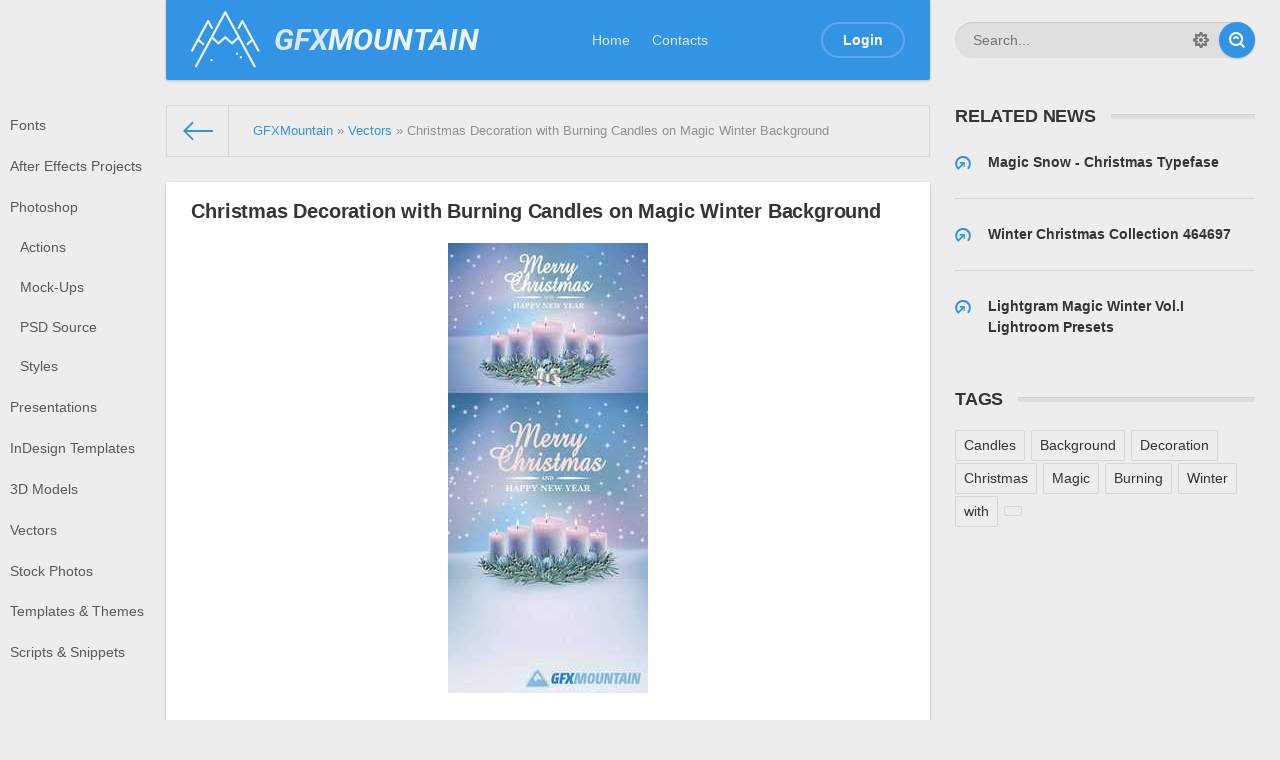

--- FILE ---
content_type: text/html; charset=utf-8
request_url: https://gfxmountain.com/vectors/50199-christmas-decoration-with-burning-candles-on-magic-winter-background.html
body_size: 5699
content:
<!DOCTYPE html>
<html>
<head>
	<meta http-equiv="Content-Type" content="text/html; charset=utf-8" />
<title>Christmas Decoration with Burning Candles on Magic Winter Background &raquo; Free Download Graphics, Fonts, Vectors, Print Templates - GFXMountain.com</title>
<meta name="description" content="Christmas Decoration with Burning Candles on Magic Winter Background 2 EPS | + HQ JPEG Preview | 15 MB  Download:" />
<meta name="keywords" content="Background, Preview, Download, nitroflare, Winter, Magic, Decoration, Burning, Candles, Christmas" />
<meta name="generator" content="DataLife Engine (http://dle-news.ru)" />
<meta property="og:site_name" content="Free Download Graphics, Fonts, Vectors, Print Templates - GFXMountain.com" />
<meta property="og:type" content="article" />
<meta property="og:title" content="Christmas Decoration with Burning Candles on Magic Winter Background" />
<meta property="og:url" content="https://gfxmountain.com/vectors/50199-christmas-decoration-with-burning-candles-on-magic-winter-background.html" />
<meta name="news_keywords" content="Candles, Background, Decoration, Christmas, Magic, Burning, Winter, with," />
<meta property="og:image" content="http://gfxmountain.com/uploads/posts/2016-11/1480155861_fm34ufevhexjivj.jpg" />
<link rel="search" type="application/opensearchdescription+xml" href="https://gfxmountain.com/engine/opensearch.php" title="Free Download Graphics, Fonts, Vectors, Print Templates - GFXMountain.com" />
<link rel="alternate" type="application/rss+xml" title="Free Download Graphics, Fonts, Vectors, Print Templates - GFXMountain.com" href="https://gfxmountain.com/rss.xml" />
<script type="text/javascript" src="/engine/classes/min/index.php?charset=utf-8&amp;g=general&amp;21"></script>
<script type="text/javascript" src="/engine/classes/min/index.php?charset=utf-8&amp;f=engine/classes/masha/masha.js&amp;21"></script>
	<meta name="HandheldFriendly" content="true">
	<meta name="format-detection" content="telephone=no">
	<meta name="viewport" content="user-scalable=no, initial-scale=1.0, maximum-scale=1.0, width=device-width"> 
	<meta name="apple-mobile-web-app-capable" content="yes">
	<meta name="apple-mobile-web-app-status-bar-style" content="default">

	<link rel="shortcut icon" href="/templates/Default/images/favicon.ico">
	<link rel="apple-touch-icon" href="/templates/Default/images/touch-icon-iphone.png">
	<link rel="apple-touch-icon" sizes="76x76" href="/templates/Default/images/touch-icon-ipad.png">
	<link rel="apple-touch-icon" sizes="120x120" href="/templates/Default/images/touch-icon-iphone-retina.png">
	<link rel="apple-touch-icon" sizes="152x152" href="/templates/Default/images/touch-icon-ipad-retina.png">

	<link href="/templates/Default/css/engine.css" type="text/css" rel="stylesheet">
	<link href="/templates/Default/css/styles.css" type="text/css" rel="stylesheet">
	<link href="https://fonts.googleapis.com/css?family=Roboto:700i" rel="stylesheet">
	<script>
  (function(i,s,o,g,r,a,m){i['GoogleAnalyticsObject']=r;i[r]=i[r]||function(){
  (i[r].q=i[r].q||[]).push(arguments)},i[r].l=1*new Date();a=s.createElement(o),
  m=s.getElementsByTagName(o)[0];a.async=1;a.src=g;m.parentNode.insertBefore(a,m)
  })(window,document,'script','https://www.google-analytics.com/analytics.js','ga');

  ga('create', 'UA-74337814-1', 'auto');
  ga('send', 'pageview');

	</script>
</head>
<body>
	
	<div class="page showfull">
		<div class="wrp">
			<!-- Header -->
			<header id="header">
				<!-- Search -->
				<form id="q_search" class="rightside" method="post">
					<div class="q_search">
						<input id="story" name="story" placeholder="Search..." type="search">
						<button class="btn q_search_btn" type="submit" title="Find"><svg class="icon icon-search"><use xlink:href="#icon-search"></use></svg><span class="title_hide">Find</span></button>
						<a class="q_search_adv" href="/index.php?do=search&amp;mode=advanced" title="Extended Search"><svg class="icon icon-set"><use xlink:href="#icon-set"></use></svg><span class="title_hide">Extended Search</span></a>
					</div>
					<input type="hidden" name="do" value="search">
					<input type="hidden" name="subaction" value="search">
				</form>
				<!-- / Search -->
				<div class="header">
					<div class="wrp">
						<div class="midside">
							<div id="header_menu">
								<!-- Logo -->
								<a class="logotype" href="/">
									<span class="logo_icon"><svg class="icon icon-logo"><use xlink:href="#icon-logo"></use></svg></span>
									<span class="logo_title"><span class="gfx">GFX</span>MOUNTAIN</span>
								</a>
								<!-- / Logo -->
								<!-- main menu -->
								<nav id="top_menu">
									<a href="/" title="Home">Home</a>
<a href="/index.php?do=feedback" title="Contacts">Contacts</a>
								</nav>
								<!-- / main menu -->
								<!-- menu button -->
								<button id="mobile_menu_btn">
									<span class="menu_toggle">
										<i class="mt_1"></i><i class="mt_2"></i><i class="mt_3"></i>
									</span>
									<span class="menu_toggle__title">
										Menu
									</span>
								</button>
								<!-- / menu button -->
								

<ul id="login_pane">
	<li class="dropdown">
		<a data-toggle="dropdown" class="btn-border" href="#"><b>Login</b></a>
		<form class="dropdown-form dot" method="post">
			<div class="soc_links">
				
				
				
				
				
				
			</div>
			<ul class="login_form">
				<li>
					<label for="login_name">Login:</label>
					<input placeholder="Login:" type="text" name="login_name" id="login_name">
					<svg class="icon icon-login"><use xlink:href="#icon-login"></use></svg>
				</li>
				<li class="login_input-btn">
					<label for="login_password">Password</label>
					<input placeholder="Password" type="password" name="login_password" id="login_password">
					<svg class="icon icon-pass"><use xlink:href="#icon-pass"></use></svg>
					<button class="btn" onclick="submit();" type="submit" title="Submit">
						<svg class="icon icon-right"><use xlink:href="#icon-right"></use></svg>
						<span class="title_hide">Submit</span>
					</button>
				</li>
			</ul>
			<input name="login" type="hidden" id="login" value="submit">
			<div class="login_form__foot">
				<a class="right" href="https://gfxmountain.com/index.php?do=register"><b>Registration</b></a>
				<a href="https://gfxmountain.com/index.php?do=lostpassword">Forgot password?</a>
			</div>
		</form>
	</li>

</ul>

								<!-- menu button -->
								<button id="search_btn">
									<span>
										<svg class="icon icon-search"><use xlink:href="#icon-search"></use></svg>
										<svg class="icon icon-cross"><use xlink:href="#icon-cross"></use></svg>
									</span>
								</button>
								<!-- / menu button -->
							</div>
						</div>
						<div id="cat_menu">
							<nav class="cat_menu">
								<div class="cat_menu__tm"><a href="/" title="Home">Home</a>
<a href="/index.php?do=feedback" title="Contacts">Contacts</a></div>
								<ul>
<li><a href="https://gfxmountain.com/fonts/">Fonts</a>
	
	</li><li><a href="https://gfxmountain.com/footages/">After Effects Projects</a>
	
	</li><li><a href="https://gfxmountain.com/photoshop/">Photoshop</a>
	<ul><li><a href="https://gfxmountain.com/photoshop/photoshop-actions/">Actions</a>
	
	</li><li><a href="https://gfxmountain.com/photoshop/photoshop-mock-ups/">Mock-Ups</a>
	
	</li><li><a href="https://gfxmountain.com/photoshop/photoshop-psd-source/">PSD Source</a>
	
	</li><li><a href="https://gfxmountain.com/photoshop/photoshop-styles/">Styles</a>
	
	</li></ul>
	</li><li><a href="https://gfxmountain.com/powerpoint/">Presentations</a>
	
	</li><li><a href="https://gfxmountain.com/indesign/">InDesign Templates</a>
	
	</li><li><a href="https://gfxmountain.com/3d-models/">3D Models</a>
	
	</li><li><a href="https://gfxmountain.com/vectors/">Vectors</a>
	
	</li><li><a href="https://gfxmountain.com/stock-photos/">Stock Photos</a>
	
	</li><li><a href="https://gfxmountain.com/themes/">Templates &amp; Themes</a>
	
	</li><li><a href="https://gfxmountain.com/scripts/">Scripts &amp; Snippets</a>
	
	</li>
</ul>
							</nav>
							<!-- <div class="soc_links">
								<a class="soc_vk" href="#" title="VK">
									<svg class="icon icon-vk"><use xlink:href="#icon-vk"></use></svg>
								</a>
								<a class="soc_tw" href="#" title="Twitter">
									<svg class="icon icon-tw"><use xlink:href="#icon-tw"></use></svg>
								</a>
								<a class="soc_fb" href="#" title="Facebook">
									<svg class="icon icon-fb"><use xlink:href="#icon-fb"></use></svg>
								</a>
								<a class="soc_gp" href="#" title="Google">
									<svg class="icon icon-gp"><use xlink:href="#icon-gp"></use></svg>
								</a>
							</div> -->
						</div>
					</div>
				</div>
			</header>
			<!-- / Header -->
			<div class="conteiner">
				<div class="midside">
					<div class="content_top">
					<!-- { file="modules/carousel.tpl"} -->
					

<div class="pagetools">
	<div class="pagetools_in">
		<div class="breadcrumb">
			<div class="breadcrumb_in">
			<div class="speedbar"><div class="over"><span id="dle-speedbar"><span itemscope itemtype="http://data-vocabulary.org/Breadcrumb"><a href="https://gfxmountain.com/" itemprop="url"><span itemprop="title">GFXMountain</span></a></span> &raquo; <span itemscope itemtype="http://data-vocabulary.org/Breadcrumb"><a href="https://gfxmountain.com/vectors/" itemprop="url"><span itemprop="title">Vectors</span></a></span> &raquo; Christmas Decoration with Burning Candles on Magic Winter Background</span></div></div>
			</div>
			<a class="pagetools_back" href="/">
				<svg class="icon icon-left"><use xlink:href="#icon-left"></use></svg>
				<span class="title_hide">Home</span>
			</a>
		</div>
	</div>
</div>

					</div>
					<section id="content">
						
						
						
						<div id='dle-content'><article class="box story fullstory">
	<div class="box_in">
		
		<h2 class="title">Christmas Decoration with Burning Candles on Magic Winter Background</h2>
		<div class="text">
			<div style="text-align:center;"><!--dle_image_begin:http://gfxmountain.com/uploads/posts/2016-11/1480155861_fm34ufevhexjivj.jpg|--><img src="/uploads/posts/2016-11/1480155861_fm34ufevhexjivj.jpg" alt="Christmas Decoration with Burning Candles on Magic Winter Background" title="Christmas Decoration with Burning Candles on Magic Winter Background"  /><!--dle_image_end--></div><br /><div style="text-align:center;"><b>Christmas Decoration with Burning Candles on Magic Winter Background</b><br />2 EPS | + HQ JPEG Preview | 15 MB</div><br /><br /><div style="text-align:center;"><!--sizestart:3--><span style="font-size:12pt;"><!--/sizestart--><b>Download:</b><!--sizeend--></span><!--/sizeend--></div><br /><div style="text-align:center;"><!--sizestart:3--><span style="font-size:12pt;"><!--/sizestart--><b><a href="http://nitroflare.com/view/C3280390F6B6238/Christmas_Decoration_with_Burning_Candles_on_Magic_Winter_Background.rar" target="_blank">nitroflare.com</a></b><!--sizeend--></span><!--/sizeend--></div><a style="display:none;" href="http://newtemplates.ru/">скачать dle 11.3</a>
			
		</div>
		
		<div class="story_tools ignore-select">
			<div class="category">
				<svg class="icon icon-cat"><use xlink:href="#icon-cat"></use></svg>
				<a href="https://gfxmountain.com/vectors/">Vectors</a>
			</div>
			
				<div class="rate">
					<div class="rate_stars"><div id='ratig-layer-50199'><div class="rating">
		<ul class="unit-rating">
		<li class="current-rating" style="width:0%;">0</li>
		<li><a href="#" title="Useless" class="r1-unit" onclick="doRate('1', '50199'); return false;">1</a></li>
		<li><a href="#" title="Poor" class="r2-unit" onclick="doRate('2', '50199'); return false;">2</a></li>
		<li><a href="#" title="Fair" class="r3-unit" onclick="doRate('3', '50199'); return false;">3</a></li>
		<li><a href="#" title="Good" class="r4-unit" onclick="doRate('4', '50199'); return false;">4</a></li>
		<li><a href="#" title="Excellent" class="r5-unit" onclick="doRate('5', '50199'); return false;">5</a></li>
		</ul>
</div></div></div>
					
					
				</div>
			
		</div>
		
	</div>
	<div class="meta ignore-select">
		<ul class="right">
			<li class="grey" title="Views: 1 053"><svg class="icon icon-views"><use xlink:href="#icon-views"></use></svg> 1 053</li>
			<li title="Comments: 0"><a id="dle-comm-link" href="https://gfxmountain.com/vectors/50199-christmas-decoration-with-burning-candles-on-magic-winter-background.html#comment"><svg class="icon icon-coms"><use xlink:href="#icon-coms"></use></svg> 0</a></li>
		</ul>
		<ul class="left">
			<li class="story_date"><svg class="icon icon-info"><use xlink:href="#icon-info"></use></svg> <a onclick="ShowProfile('web15', 'https://gfxmountain.com/user/web15/', '0'); return false;" href="https://gfxmountain.com/user/web15/">web15</a><span class="grey"> from </span><time datetime="2016-11-26" class="grey"><a href="https://gfxmountain.com/2016/11/26/" >26-11-2016, 12:23</a></time></li>
		</ul>
	</div>
</article>
<div class="rightside ignore-select">
	 
<!-- Related -->
<div class="block rel_block">
	<h4 class="title"><b>Related News</b></h4>
	<ul class="relnews">
		<li>
	<a href="https://gfxmountain.com/fonts/51201-magic-snow-christmas-typefase.html" title="Magic Snow - Christmas Typefase">
		<svg class="icon icon-rel"><use xlink:href="#icon-rel"></use></svg>
		<b>Magic Snow - Christmas Typefase</b>
	</a>
</li><li>
	<a href="https://gfxmountain.com/photoshop/28688-winter-christmas-collection-464697.html" title="Winter Christmas Collection 464697">
		<svg class="icon icon-rel"><use xlink:href="#icon-rel"></use></svg>
		<b>Winter Christmas Collection 464697</b>
	</a>
</li><li>
	<a href="https://gfxmountain.com/photoshop/photoshop-actions/27726-lightgram-magic-winter-voli-lightroom-presets.html" title="Lightgram Magic Winter Vol.I Lightroom Presets">
		<svg class="icon icon-rel"><use xlink:href="#icon-rel"></use></svg>
		<b>Lightgram Magic Winter Vol.I Lightroom Presets</b>
	</a>
</li>
	</ul>
</div>
<!-- / Related -->
 

<!-- Banner 300X250
<div class="banner banner_300">
	<img src="/templates/Default/images/tmp/banner_300x250.png" alt="">
</div>
Banner 300X250 -->
<!-- Banner 240X400
<div class="banner banner_240">
	<img src="/templates/Default/images/tmp/banner_240x400.png" alt="">
</div>
Banner 240X400 -->

<!-- Tags -->
<div class="block tags_block">
	<h4 class="title"><b>Tags</b></h4>
	<div class="tag_list">
		<span><a href="https://gfxmountain.com/tags/Candles/">Candles</a></span> <span><a href="https://gfxmountain.com/tags/Background/">Background</a></span> <span><a href="https://gfxmountain.com/tags/Decoration/">Decoration</a></span> <span><a href="https://gfxmountain.com/tags/Christmas/">Christmas</a></span> <span><a href="https://gfxmountain.com/tags/Magic/">Magic</a></span> <span><a href="https://gfxmountain.com/tags/Burning/">Burning</a></span> <span><a href="https://gfxmountain.com/tags/Winter/">Winter</a></span> <span><a href="https://gfxmountain.com/tags/with/">with</a></span> <span><a href="https://gfxmountain.com/tags//"></a></span>
	</div>
</div>
<!-- / Tags -->

</div>

<div class="box banner ignore-select">
	<a href="https://nitro.download/view/1B9CF56D0741365/thank-you.txt
" target="_blank" rel="nofollow noopener noreferrer"><img src="/uploads/client.jpg" /></a>
</div>

<div class="comments ignore-select">
	<div class="box">
		
		<div class="com_list">
			<!--dlecomments-->
		</div>
	</div>
	<!--dlenavigationcomments-->
	<div class="box">
		<!--dleaddcomments-->
	</div>
</div></div>
						
					</section>
				</div>
				
			</div>
		</div>
	</div>
	
	
	<script type="text/javascript">
<!--
var dle_root       = '/';
var dle_admin      = '';
var dle_login_hash = '4f2e24e303fae6dabbae083bdd839d2be45238b1';
var dle_group      = 5;
var dle_skin       = 'Default';
var dle_wysiwyg    = '0';
var quick_wysiwyg  = '0';
var dle_act_lang   = ["Yes", "No", "Enter", "Cancel", "Save", "Delete", "Loading. Please, wait..."];
var menu_short     = 'Quick edit';
var menu_full      = 'Full edit';
var menu_profile   = 'View profile';
var menu_send      = 'Send message';
var menu_uedit     = 'Admin Center';
var dle_info       = 'Information';
var dle_confirm    = 'Confirm';
var dle_prompt     = 'Enter the information';
var dle_req_field  = 'Please fill in all the required fields';
var dle_del_agree  = 'Are you sure you want to delete it? This action cannot be undone';
var dle_spam_agree = 'Are you sure you want to mark the user as a spammer? This will remove all his comments';
var dle_complaint  = 'Enter the text of your complaint to the Administration:';
var dle_big_text   = 'Highlighted section of text is too large.';
var dle_orfo_title = 'Enter a comment to the detected error on the page for Administration ';
var dle_p_send     = 'Send';
var dle_p_send_ok  = 'Notification has been sent successfully ';
var dle_save_ok    = 'Changes are saved successfully. Refresh the page?';
var dle_reply_title= 'Reply to the comment';
var dle_tree_comm  = '0';
var dle_del_news   = 'Delete article';
var dle_sub_agree  = 'Do you really want to subscribe to this article’s comments?';
var allow_dle_delete_news   = false;

//-->
</script>
	<script type="text/javascript" src="/templates/Default/js/lib.js"></script>
	<script type="text/javascript">
		jQuery(function($){
			$.get("/templates/Default/images/sprite.svg", function(data) {
			  var div = document.createElement("div");
			  div.innerHTML = new XMLSerializer().serializeToString(data.documentElement);
			  document.body.insertBefore(div, document.body.childNodes[0]);
			});
		});
	</script>
</body>
</html>
<!-- DataLife Engine Copyright SoftNews Media Group (http://dle-news.ru) -->
